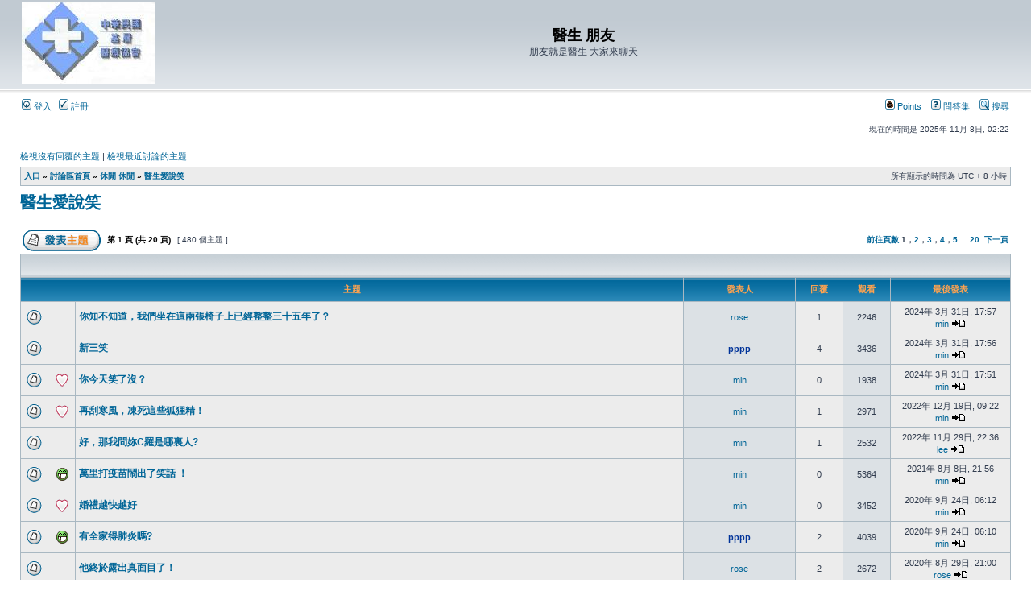

--- FILE ---
content_type: text/html; charset=UTF-8
request_url: http://dryahoo.phpbb.kukan.tw/viewforum.php?f=24&sid=5f46586dabf1cff92101c4aa76625ba3
body_size: 56459
content:
<!DOCTYPE html PUBLIC "-//W3C//DTD XHTML 1.0 Transitional//EN" "http://www.w3.org/TR/xhtml1/DTD/xhtml1-transitional.dtd">
<html xmlns="http://www.w3.org/1999/xhtml" dir="ltr" lang="zh-cmn-hant" xml:lang="zh-cmn-hant">
<head>

<meta http-equiv="content-type" content="text/html; charset=UTF-8" />
<meta http-equiv="content-language" content="zh-cmn-hant" />
<meta http-equiv="content-style-type" content="text/css" />
<meta http-equiv="imagetoolbar" content="no" />
<meta name="resource-type" content="document" />
<meta name="distribution" content="global" />
<meta name="keywords" content="" />
<meta name="description" content="" />

<title>醫生 朋友 &bull; 檢視版面 - 醫生愛說笑</title>



<link rel="stylesheet" href="./styles/subsilver2/theme/stylesheet.css" type="text/css" />

<script type="text/javascript">
// <![CDATA[


function popup(url, width, height, name)
{
	if (!name)
	{
		name = '_popup';
	}

	window.open(url.replace(/&amp;/g, '&'), name, 'height=' + height + ',resizable=yes,scrollbars=yes,width=' + width);
	return false;
}

function jumpto()
{
	var page = prompt('輸入您想要前往的頁數:', '1');
	var per_page = '25';
	var base_url = './viewforum.php?f=24&amp;sid=8ef908a2e321a5535d04dfbc827eebc2';

	if (page !== null && !isNaN(page) && page == Math.floor(page) && page > 0)
	{
		if (base_url.indexOf('?') == -1)
		{
			document.location.href = base_url + '?start=' + ((page - 1) * per_page);
		}
		else
		{
			document.location.href = base_url.replace(/&amp;/g, '&') + '&start=' + ((page - 1) * per_page);
		}
	}
}

/**
* Find a member
*/
function find_username(url)
{
	popup(url, 760, 570, '_usersearch');
	return false;
}

/**
* Mark/unmark checklist
* id = ID of parent container, name = name prefix, state = state [true/false]
*/
function marklist(id, name, state)
{
	var parent = document.getElementById(id);
	if (!parent)
	{
		eval('parent = document.' + id);
	}

	if (!parent)
	{
		return;
	}

	var rb = parent.getElementsByTagName('input');
	
	for (var r = 0; r < rb.length; r++)
	{
		if (rb[r].name.substr(0, name.length) == name)
		{
			rb[r].checked = state;
		}
	}
}



// ]]>
</script>
<link href="./styles/subsilver2/theme/prime_links/prime_links.css" rel="stylesheet" type="text/css" />
<script type="text/javascript">

	function countAdClick(id)
	{
	   loadXMLDoc('?a=' + id);
	}

	function countAdView(id)
	{
	   loadXMLDoc('?a=' + id);
	}

	function loadXMLDoc(url) {
	   req = false;
	   if(window.XMLHttpRequest) {
	      try {
	         req = new XMLHttpRequest();
	      } catch(e) {
	         req = false;
	      }
	   } else if(window.ActiveXObject) {
	      try {
	         req = new ActiveXObject("Msxml2.XMLHTTP");
	      } catch(e) {
	         try {
	            req = new ActiveXObject("Microsoft.XMLHTTP");
	         } catch(e) {
	            req = false;
	         }
	      }
	   }
	   if(req) {
	      req.open("GET", url, true);
	      req.send(null);
	   }
	}
</script>
</head>
<body class="ltr">

<a name="top"></a>

<div id="wrapheader">
	
	<div id="logodesc">
		<table width="100%" cellspacing="0">
		<tr>
			<td><a href="./index.php?sid=8ef908a2e321a5535d04dfbc827eebc2"><img src="./styles/subsilver2/imageset/logo.jpg" width="165" height="102" alt="" title="" /></a></td>
			<td width="100%" align="center"><h1>醫生 朋友</h1><span class="gen">朋友就是醫生  大家來聊天</span></td>
		</tr>
		</table>
	</div>

	<div id="menubar">
		<table width="100%" cellspacing="0">
		<tr>
			<td class="genmed">
				<a href="./ucp.php?mode=login&amp;sid=8ef908a2e321a5535d04dfbc827eebc2"><img src="./styles/subsilver2/theme/images/icon_mini_login.gif" width="12" height="13" alt="*" /> 登入</a>&nbsp; &nbsp;<a href="./ucp.php?mode=register&amp;sid=8ef908a2e321a5535d04dfbc827eebc2"><img src="./styles/subsilver2/theme/images/icon_mini_register.gif" width="12" height="13" alt="*" /> 註冊</a>
					
			</td>
			
			<td class="genmed" align="right">
				<!-- Start Ultimate Points -->
				<a href="./points.php?sid=8ef908a2e321a5535d04dfbc827eebc2"><img src="./styles/subsilver2/theme/images/icon_points.gif" width="12" height="13" alt="*" /> Points</a>&nbsp; &nbsp;
				<!-- End Ultimate Points -->
				<a href="./faq.php?sid=8ef908a2e321a5535d04dfbc827eebc2"><img src="./styles/subsilver2/theme/images/icon_mini_faq.gif" width="12" height="13" alt="*" /> 問答集</a>
				&nbsp; &nbsp;<a href="./search.php?sid=8ef908a2e321a5535d04dfbc827eebc2"><img src="./styles/subsilver2/theme/images/icon_mini_search.gif" width="12" height="13" alt="*" /> 搜尋</a>
			</td>
		</tr>
		</table>
	</div>

	<div id="datebar">
		<table width="100%" cellspacing="0">
		<tr>
			<td class="gensmall"></td>
			<td class="gensmall" align="right">現在的時間是 2025年 11月 8日, 02:22<br /></td>
		</tr>
		</table>
	</div>



</div>

<div id="wrapcentre">

	<p class="searchbar">
		<span style="float: left;"><a href="./search.php?search_id=unanswered&amp;sid=8ef908a2e321a5535d04dfbc827eebc2">檢視沒有回覆的主題</a> | <a href="./search.php?search_id=active_topics&amp;sid=8ef908a2e321a5535d04dfbc827eebc2">檢視最近討論的主題</a></span>
		
	</p>
	

	<br style="clear: both;" />

	<table class="tablebg" width="100%" cellspacing="1" cellpadding="0" style="margin-top: 5px;">
	<tr>
		<td class="row1">
			<p class="breadcrumbs"><a href="./portal.php?sid=8ef908a2e321a5535d04dfbc827eebc2">入口</a> &#187; <a href="./index.php?sid=8ef908a2e321a5535d04dfbc827eebc2">討論區首頁</a> &#187; <a href="./viewforum.php?f=23&amp;sid=8ef908a2e321a5535d04dfbc827eebc2">休閒  休閒</a> &#187; <a href="./viewforum.php?f=24&amp;sid=8ef908a2e321a5535d04dfbc827eebc2">醫生愛說笑</a></p>
			<p class="datetime">所有顯示的時間為 UTC + 8 小時 </p>
		</td>
	</tr>
	</table>

	<br />

	<div id="pageheader">
		<h2><a class="titles" href="./viewforum.php?f=24&amp;sid=8ef908a2e321a5535d04dfbc827eebc2">醫生愛說笑</a></h2>

		
	</div>

	<br clear="all" /><br />


<div id="pagecontent">


		<table width="100%" cellspacing="1">
		<tr>
			
				<td align="left" valign="middle"><a href="./posting.php?mode=post&amp;f=24&amp;sid=8ef908a2e321a5535d04dfbc827eebc2"><img src="./styles/subsilver2/imageset/zh_cmn_hant/button_topic_new.gif" alt="發表新文章" title="發表新文章" /></a></td>
			
				<td class="nav" valign="middle" nowrap="nowrap">&nbsp;第 <strong>1</strong> 頁 (共 <strong>20</strong> 頁)<br /></td>
				<td class="gensmall" nowrap="nowrap">&nbsp;[ 480 個主題 ]&nbsp;</td>
				<td class="gensmall" width="100%" align="right" nowrap="nowrap"><b><a href="#" onclick="jumpto(); return false;" title="點選要前往的頁面...">前往頁數</a> <strong>1</strong><span class="page-sep">，</span><a href="./viewforum.php?f=24&amp;sid=8ef908a2e321a5535d04dfbc827eebc2&amp;start=25">2</a><span class="page-sep">，</span><a href="./viewforum.php?f=24&amp;sid=8ef908a2e321a5535d04dfbc827eebc2&amp;start=50">3</a><span class="page-sep">，</span><a href="./viewforum.php?f=24&amp;sid=8ef908a2e321a5535d04dfbc827eebc2&amp;start=75">4</a><span class="page-sep">，</span><a href="./viewforum.php?f=24&amp;sid=8ef908a2e321a5535d04dfbc827eebc2&amp;start=100">5</a><span class="page-dots"> ... </span><a href="./viewforum.php?f=24&amp;sid=8ef908a2e321a5535d04dfbc827eebc2&amp;start=475">20</a> &nbsp;<a href="./viewforum.php?f=24&amp;sid=8ef908a2e321a5535d04dfbc827eebc2&amp;start=25">下一頁</a></b></td>
			
		</tr>
		</table>
	
		<table class="tablebg" width="100%" cellspacing="1">
		<tr>
			<td class="cat" colspan="7">
				<table width="100%" cellspacing="0">
				<tr class="nav">
					<td valign="middle">&nbsp;</td>
					<td align="right" valign="middle">&nbsp;</td>
				</tr>
				</table>
			</td>
		</tr>

		<tr>
			
				<th colspan="3">&nbsp;主題&nbsp;</th>
			
			<th>&nbsp;發表人&nbsp;</th>
			<th>&nbsp;回覆&nbsp;</th>
			<th>&nbsp;觀看&nbsp;</th>
			<th>&nbsp;最後發表&nbsp;</th>
		</tr>

		

			<tr>
				<td class="row1" width="25" align="center"><img src="./styles/subsilver2/imageset/topic_read.gif" width="19" height="18" alt="沒有未閱讀文章" title="沒有未閱讀文章" /></td>
				
					<td class="row1" width="25" align="center"></td>
				
				<td class="row1">
					
					 <a title="發表於 : 2020年 5月 22日, 10:05" href="./viewtopic.php?f=24&amp;t=480724&amp;sid=8ef908a2e321a5535d04dfbc827eebc2" class="topictitle">你知不知道，我們坐在這兩張椅子上已經整整三十五年了？</a>
					
				</td>
				<td class="row2" width="130" align="center"><p class="topicauthor"><a href="./memberlist.php?mode=viewprofile&amp;u=55&amp;sid=8ef908a2e321a5535d04dfbc827eebc2">rose</a></p></td>
				<td class="row1" width="50" align="center"><p class="topicdetails">1</p></td>
				<td class="row2" width="50" align="center"><p class="topicdetails">2246</p></td>
				<td class="row1" width="140" align="center">
					<p class="topicdetails" style="white-space: nowrap;">2024年 3月 31日, 17:57</p>
					<p class="topicdetails"><a href="./memberlist.php?mode=viewprofile&amp;u=70561&amp;sid=8ef908a2e321a5535d04dfbc827eebc2">min</a>
						<a href="./viewtopic.php?f=24&amp;t=480724&amp;p=601599&amp;sid=8ef908a2e321a5535d04dfbc827eebc2#p601599"><img src="./styles/subsilver2/imageset/icon_topic_latest.gif" width="18" height="9" alt="檢視最後發表" title="檢視最後發表" /></a>
					</p>
				</td>
			</tr>

		

			<tr>
				<td class="row1" width="25" align="center"><img src="./styles/subsilver2/imageset/topic_read.gif" width="19" height="18" alt="沒有未閱讀文章" title="沒有未閱讀文章" /></td>
				
					<td class="row1" width="25" align="center"></td>
				
				<td class="row1">
					
					 <a title="發表於 : 2020年 3月 25日, 10:34" href="./viewtopic.php?f=24&amp;t=480684&amp;sid=8ef908a2e321a5535d04dfbc827eebc2" class="topictitle">新三笑</a>
					
				</td>
				<td class="row2" width="130" align="center"><p class="topicauthor"><a href="./memberlist.php?mode=viewprofile&amp;u=53&amp;sid=8ef908a2e321a5535d04dfbc827eebc2" style="color: #003399;" class="username-coloured">pppp</a></p></td>
				<td class="row1" width="50" align="center"><p class="topicdetails">4</p></td>
				<td class="row2" width="50" align="center"><p class="topicdetails">3436</p></td>
				<td class="row1" width="140" align="center">
					<p class="topicdetails" style="white-space: nowrap;">2024年 3月 31日, 17:56</p>
					<p class="topicdetails"><a href="./memberlist.php?mode=viewprofile&amp;u=70561&amp;sid=8ef908a2e321a5535d04dfbc827eebc2">min</a>
						<a href="./viewtopic.php?f=24&amp;t=480684&amp;p=601598&amp;sid=8ef908a2e321a5535d04dfbc827eebc2#p601598"><img src="./styles/subsilver2/imageset/icon_topic_latest.gif" width="18" height="9" alt="檢視最後發表" title="檢視最後發表" /></a>
					</p>
				</td>
			</tr>

		

			<tr>
				<td class="row1" width="25" align="center"><img src="./styles/subsilver2/imageset/topic_read.gif" width="19" height="18" alt="沒有未閱讀文章" title="沒有未閱讀文章" /></td>
				
					<td class="row1" width="25" align="center"><img src="./images/icons/misc/heart.gif" width="16" height="16" alt="" title="" /></td>
				
				<td class="row1">
					
					 <a title="發表於 : 2024年 3月 31日, 17:51" href="./viewtopic.php?f=24&amp;t=480840&amp;sid=8ef908a2e321a5535d04dfbc827eebc2" class="topictitle">你今天笑了沒？</a>
					
				</td>
				<td class="row2" width="130" align="center"><p class="topicauthor"><a href="./memberlist.php?mode=viewprofile&amp;u=70561&amp;sid=8ef908a2e321a5535d04dfbc827eebc2">min</a></p></td>
				<td class="row1" width="50" align="center"><p class="topicdetails">0</p></td>
				<td class="row2" width="50" align="center"><p class="topicdetails">1938</p></td>
				<td class="row1" width="140" align="center">
					<p class="topicdetails" style="white-space: nowrap;">2024年 3月 31日, 17:51</p>
					<p class="topicdetails"><a href="./memberlist.php?mode=viewprofile&amp;u=70561&amp;sid=8ef908a2e321a5535d04dfbc827eebc2">min</a>
						<a href="./viewtopic.php?f=24&amp;t=480840&amp;p=601597&amp;sid=8ef908a2e321a5535d04dfbc827eebc2#p601597"><img src="./styles/subsilver2/imageset/icon_topic_latest.gif" width="18" height="9" alt="檢視最後發表" title="檢視最後發表" /></a>
					</p>
				</td>
			</tr>

		

			<tr>
				<td class="row1" width="25" align="center"><img src="./styles/subsilver2/imageset/topic_read.gif" width="19" height="18" alt="沒有未閱讀文章" title="沒有未閱讀文章" /></td>
				
					<td class="row1" width="25" align="center"><img src="./images/icons/misc/heart.gif" width="16" height="16" alt="" title="" /></td>
				
				<td class="row1">
					
					 <a title="發表於 : 2022年 12月 19日, 09:19" href="./viewtopic.php?f=24&amp;t=480834&amp;sid=8ef908a2e321a5535d04dfbc827eebc2" class="topictitle">再刮寒風，凍死這些狐狸精！</a>
					
				</td>
				<td class="row2" width="130" align="center"><p class="topicauthor"><a href="./memberlist.php?mode=viewprofile&amp;u=70561&amp;sid=8ef908a2e321a5535d04dfbc827eebc2">min</a></p></td>
				<td class="row1" width="50" align="center"><p class="topicdetails">1</p></td>
				<td class="row2" width="50" align="center"><p class="topicdetails">2971</p></td>
				<td class="row1" width="140" align="center">
					<p class="topicdetails" style="white-space: nowrap;">2022年 12月 19日, 09:22</p>
					<p class="topicdetails"><a href="./memberlist.php?mode=viewprofile&amp;u=70561&amp;sid=8ef908a2e321a5535d04dfbc827eebc2">min</a>
						<a href="./viewtopic.php?f=24&amp;t=480834&amp;p=601588&amp;sid=8ef908a2e321a5535d04dfbc827eebc2#p601588"><img src="./styles/subsilver2/imageset/icon_topic_latest.gif" width="18" height="9" alt="檢視最後發表" title="檢視最後發表" /></a>
					</p>
				</td>
			</tr>

		

			<tr>
				<td class="row1" width="25" align="center"><img src="./styles/subsilver2/imageset/topic_read.gif" width="19" height="18" alt="沒有未閱讀文章" title="沒有未閱讀文章" /></td>
				
					<td class="row1" width="25" align="center"></td>
				
				<td class="row1">
					
					 <a title="發表於 : 2022年 11月 29日, 22:30" href="./viewtopic.php?f=24&amp;t=480833&amp;sid=8ef908a2e321a5535d04dfbc827eebc2" class="topictitle">好，那我問妳C羅是哪裏人?</a>
					
				</td>
				<td class="row2" width="130" align="center"><p class="topicauthor"><a href="./memberlist.php?mode=viewprofile&amp;u=70561&amp;sid=8ef908a2e321a5535d04dfbc827eebc2">min</a></p></td>
				<td class="row1" width="50" align="center"><p class="topicdetails">1</p></td>
				<td class="row2" width="50" align="center"><p class="topicdetails">2532</p></td>
				<td class="row1" width="140" align="center">
					<p class="topicdetails" style="white-space: nowrap;">2022年 11月 29日, 22:36</p>
					<p class="topicdetails"><a href="./memberlist.php?mode=viewprofile&amp;u=67&amp;sid=8ef908a2e321a5535d04dfbc827eebc2">lee</a>
						<a href="./viewtopic.php?f=24&amp;t=480833&amp;p=601585&amp;sid=8ef908a2e321a5535d04dfbc827eebc2#p601585"><img src="./styles/subsilver2/imageset/icon_topic_latest.gif" width="18" height="9" alt="檢視最後發表" title="檢視最後發表" /></a>
					</p>
				</td>
			</tr>

		

			<tr>
				<td class="row1" width="25" align="center"><img src="./styles/subsilver2/imageset/topic_read.gif" width="19" height="18" alt="沒有未閱讀文章" title="沒有未閱讀文章" /></td>
				
					<td class="row1" width="25" align="center"><img src="./images/icons/smile/mrgreen.gif" width="16" height="16" alt="" title="" /></td>
				
				<td class="row1">
					
					 <a title="發表於 : 2021年 8月 8日, 21:56" href="./viewtopic.php?f=24&amp;t=480830&amp;sid=8ef908a2e321a5535d04dfbc827eebc2" class="topictitle">萬里打疫苗鬧出了笑話 ！</a>
					
				</td>
				<td class="row2" width="130" align="center"><p class="topicauthor"><a href="./memberlist.php?mode=viewprofile&amp;u=70561&amp;sid=8ef908a2e321a5535d04dfbc827eebc2">min</a></p></td>
				<td class="row1" width="50" align="center"><p class="topicdetails">0</p></td>
				<td class="row2" width="50" align="center"><p class="topicdetails">5364</p></td>
				<td class="row1" width="140" align="center">
					<p class="topicdetails" style="white-space: nowrap;">2021年 8月 8日, 21:56</p>
					<p class="topicdetails"><a href="./memberlist.php?mode=viewprofile&amp;u=70561&amp;sid=8ef908a2e321a5535d04dfbc827eebc2">min</a>
						<a href="./viewtopic.php?f=24&amp;t=480830&amp;p=601581&amp;sid=8ef908a2e321a5535d04dfbc827eebc2#p601581"><img src="./styles/subsilver2/imageset/icon_topic_latest.gif" width="18" height="9" alt="檢視最後發表" title="檢視最後發表" /></a>
					</p>
				</td>
			</tr>

		

			<tr>
				<td class="row1" width="25" align="center"><img src="./styles/subsilver2/imageset/topic_read.gif" width="19" height="18" alt="沒有未閱讀文章" title="沒有未閱讀文章" /></td>
				
					<td class="row1" width="25" align="center"><img src="./images/icons/misc/heart.gif" width="16" height="16" alt="" title="" /></td>
				
				<td class="row1">
					
					 <a title="發表於 : 2020年 9月 24日, 06:12" href="./viewtopic.php?f=24&amp;t=480801&amp;sid=8ef908a2e321a5535d04dfbc827eebc2" class="topictitle">婚禮越快越好</a>
					
				</td>
				<td class="row2" width="130" align="center"><p class="topicauthor"><a href="./memberlist.php?mode=viewprofile&amp;u=70561&amp;sid=8ef908a2e321a5535d04dfbc827eebc2">min</a></p></td>
				<td class="row1" width="50" align="center"><p class="topicdetails">0</p></td>
				<td class="row2" width="50" align="center"><p class="topicdetails">3452</p></td>
				<td class="row1" width="140" align="center">
					<p class="topicdetails" style="white-space: nowrap;">2020年 9月 24日, 06:12</p>
					<p class="topicdetails"><a href="./memberlist.php?mode=viewprofile&amp;u=70561&amp;sid=8ef908a2e321a5535d04dfbc827eebc2">min</a>
						<a href="./viewtopic.php?f=24&amp;t=480801&amp;p=601534&amp;sid=8ef908a2e321a5535d04dfbc827eebc2#p601534"><img src="./styles/subsilver2/imageset/icon_topic_latest.gif" width="18" height="9" alt="檢視最後發表" title="檢視最後發表" /></a>
					</p>
				</td>
			</tr>

		

			<tr>
				<td class="row1" width="25" align="center"><img src="./styles/subsilver2/imageset/topic_read.gif" width="19" height="18" alt="沒有未閱讀文章" title="沒有未閱讀文章" /></td>
				
					<td class="row1" width="25" align="center"><img src="./images/icons/smile/mrgreen.gif" width="16" height="16" alt="" title="" /></td>
				
				<td class="row1">
					
					 <a title="發表於 : 2020年 2月 7日, 11:05" href="./viewtopic.php?f=24&amp;t=480661&amp;sid=8ef908a2e321a5535d04dfbc827eebc2" class="topictitle">有全家得肺炎嗎?</a>
					
				</td>
				<td class="row2" width="130" align="center"><p class="topicauthor"><a href="./memberlist.php?mode=viewprofile&amp;u=53&amp;sid=8ef908a2e321a5535d04dfbc827eebc2" style="color: #003399;" class="username-coloured">pppp</a></p></td>
				<td class="row1" width="50" align="center"><p class="topicdetails">2</p></td>
				<td class="row2" width="50" align="center"><p class="topicdetails">4039</p></td>
				<td class="row1" width="140" align="center">
					<p class="topicdetails" style="white-space: nowrap;">2020年 9月 24日, 06:10</p>
					<p class="topicdetails"><a href="./memberlist.php?mode=viewprofile&amp;u=70561&amp;sid=8ef908a2e321a5535d04dfbc827eebc2">min</a>
						<a href="./viewtopic.php?f=24&amp;t=480661&amp;p=601532&amp;sid=8ef908a2e321a5535d04dfbc827eebc2#p601532"><img src="./styles/subsilver2/imageset/icon_topic_latest.gif" width="18" height="9" alt="檢視最後發表" title="檢視最後發表" /></a>
					</p>
				</td>
			</tr>

		

			<tr>
				<td class="row1" width="25" align="center"><img src="./styles/subsilver2/imageset/topic_read.gif" width="19" height="18" alt="沒有未閱讀文章" title="沒有未閱讀文章" /></td>
				
					<td class="row1" width="25" align="center"></td>
				
				<td class="row1">
					
					 <a title="發表於 : 2020年 5月 22日, 10:07" href="./viewtopic.php?f=24&amp;t=480725&amp;sid=8ef908a2e321a5535d04dfbc827eebc2" class="topictitle">他終於露出真面目了！</a>
					
				</td>
				<td class="row2" width="130" align="center"><p class="topicauthor"><a href="./memberlist.php?mode=viewprofile&amp;u=55&amp;sid=8ef908a2e321a5535d04dfbc827eebc2">rose</a></p></td>
				<td class="row1" width="50" align="center"><p class="topicdetails">2</p></td>
				<td class="row2" width="50" align="center"><p class="topicdetails">2672</p></td>
				<td class="row1" width="140" align="center">
					<p class="topicdetails" style="white-space: nowrap;">2020年 8月 29日, 21:00</p>
					<p class="topicdetails"><a href="./memberlist.php?mode=viewprofile&amp;u=55&amp;sid=8ef908a2e321a5535d04dfbc827eebc2">rose</a>
						<a href="./viewtopic.php?f=24&amp;t=480725&amp;p=601527&amp;sid=8ef908a2e321a5535d04dfbc827eebc2#p601527"><img src="./styles/subsilver2/imageset/icon_topic_latest.gif" width="18" height="9" alt="檢視最後發表" title="檢視最後發表" /></a>
					</p>
				</td>
			</tr>

		

			<tr>
				<td class="row1" width="25" align="center"><img src="./styles/subsilver2/imageset/topic_read.gif" width="19" height="18" alt="沒有未閱讀文章" title="沒有未閱讀文章" /></td>
				
					<td class="row1" width="25" align="center"></td>
				
				<td class="row1">
					
					 <a title="發表於 : 2020年 8月 29日, 20:52" href="./viewtopic.php?f=24&amp;t=480795&amp;sid=8ef908a2e321a5535d04dfbc827eebc2" class="topictitle">2020最佳小說</a>
					
				</td>
				<td class="row2" width="130" align="center"><p class="topicauthor"><a href="./memberlist.php?mode=viewprofile&amp;u=55&amp;sid=8ef908a2e321a5535d04dfbc827eebc2">rose</a></p></td>
				<td class="row1" width="50" align="center"><p class="topicdetails">0</p></td>
				<td class="row2" width="50" align="center"><p class="topicdetails">1994</p></td>
				<td class="row1" width="140" align="center">
					<p class="topicdetails" style="white-space: nowrap;">2020年 8月 29日, 20:52</p>
					<p class="topicdetails"><a href="./memberlist.php?mode=viewprofile&amp;u=55&amp;sid=8ef908a2e321a5535d04dfbc827eebc2">rose</a>
						<a href="./viewtopic.php?f=24&amp;t=480795&amp;p=601522&amp;sid=8ef908a2e321a5535d04dfbc827eebc2#p601522"><img src="./styles/subsilver2/imageset/icon_topic_latest.gif" width="18" height="9" alt="檢視最後發表" title="檢視最後發表" /></a>
					</p>
				</td>
			</tr>

		

			<tr>
				<td class="row1" width="25" align="center"><img src="./styles/subsilver2/imageset/topic_read.gif" width="19" height="18" alt="沒有未閱讀文章" title="沒有未閱讀文章" /></td>
				
					<td class="row1" width="25" align="center"></td>
				
				<td class="row1">
					
					 <a title="發表於 : 2020年 8月 3日, 16:04" href="./viewtopic.php?f=24&amp;t=480787&amp;sid=8ef908a2e321a5535d04dfbc827eebc2" class="topictitle">別整天喊壓力大，告訴你什麼才是真正的        《壓力》</a>
					
				</td>
				<td class="row2" width="130" align="center"><p class="topicauthor"><a href="./memberlist.php?mode=viewprofile&amp;u=67&amp;sid=8ef908a2e321a5535d04dfbc827eebc2">lee</a></p></td>
				<td class="row1" width="50" align="center"><p class="topicdetails">0</p></td>
				<td class="row2" width="50" align="center"><p class="topicdetails">2121</p></td>
				<td class="row1" width="140" align="center">
					<p class="topicdetails" style="white-space: nowrap;">2020年 8月 3日, 16:04</p>
					<p class="topicdetails"><a href="./memberlist.php?mode=viewprofile&amp;u=67&amp;sid=8ef908a2e321a5535d04dfbc827eebc2">lee</a>
						<a href="./viewtopic.php?f=24&amp;t=480787&amp;p=601508&amp;sid=8ef908a2e321a5535d04dfbc827eebc2#p601508"><img src="./styles/subsilver2/imageset/icon_topic_latest.gif" width="18" height="9" alt="檢視最後發表" title="檢視最後發表" /></a>
					</p>
				</td>
			</tr>

		

			<tr>
				<td class="row1" width="25" align="center"><img src="./styles/subsilver2/imageset/topic_read.gif" width="19" height="18" alt="沒有未閱讀文章" title="沒有未閱讀文章" /></td>
				
					<td class="row1" width="25" align="center"><img src="./images/icons/smile/mrgreen.gif" width="16" height="16" alt="" title="" /></td>
				
				<td class="row1">
					
					 <a title="發表於 : 2020年 8月 3日, 15:46" href="./viewtopic.php?f=24&amp;t=480782&amp;sid=8ef908a2e321a5535d04dfbc827eebc2" class="topictitle">肯德基廣告翻譯</a>
					
				</td>
				<td class="row2" width="130" align="center"><p class="topicauthor"><a href="./memberlist.php?mode=viewprofile&amp;u=55&amp;sid=8ef908a2e321a5535d04dfbc827eebc2">rose</a></p></td>
				<td class="row1" width="50" align="center"><p class="topicdetails">0</p></td>
				<td class="row2" width="50" align="center"><p class="topicdetails">2108</p></td>
				<td class="row1" width="140" align="center">
					<p class="topicdetails" style="white-space: nowrap;">2020年 8月 3日, 15:46</p>
					<p class="topicdetails"><a href="./memberlist.php?mode=viewprofile&amp;u=55&amp;sid=8ef908a2e321a5535d04dfbc827eebc2">rose</a>
						<a href="./viewtopic.php?f=24&amp;t=480782&amp;p=601503&amp;sid=8ef908a2e321a5535d04dfbc827eebc2#p601503"><img src="./styles/subsilver2/imageset/icon_topic_latest.gif" width="18" height="9" alt="檢視最後發表" title="檢視最後發表" /></a>
					</p>
				</td>
			</tr>

		

			<tr>
				<td class="row1" width="25" align="center"><img src="./styles/subsilver2/imageset/topic_read.gif" width="19" height="18" alt="沒有未閱讀文章" title="沒有未閱讀文章" /></td>
				
					<td class="row1" width="25" align="center"></td>
				
				<td class="row1">
					
					 <a title="發表於 : 2020年 6月 15日, 00:23" href="./viewtopic.php?f=24&amp;t=480753&amp;sid=8ef908a2e321a5535d04dfbc827eebc2" class="topictitle">輕鬆一下:   詩詞成語奬</a>
					
				</td>
				<td class="row2" width="130" align="center"><p class="topicauthor"><a href="./memberlist.php?mode=viewprofile&amp;u=54&amp;sid=8ef908a2e321a5535d04dfbc827eebc2">lplp</a></p></td>
				<td class="row1" width="50" align="center"><p class="topicdetails">0</p></td>
				<td class="row2" width="50" align="center"><p class="topicdetails">2041</p></td>
				<td class="row1" width="140" align="center">
					<p class="topicdetails" style="white-space: nowrap;">2020年 6月 15日, 00:23</p>
					<p class="topicdetails"><a href="./memberlist.php?mode=viewprofile&amp;u=54&amp;sid=8ef908a2e321a5535d04dfbc827eebc2">lplp</a>
						<a href="./viewtopic.php?f=24&amp;t=480753&amp;p=601446&amp;sid=8ef908a2e321a5535d04dfbc827eebc2#p601446"><img src="./styles/subsilver2/imageset/icon_topic_latest.gif" width="18" height="9" alt="檢視最後發表" title="檢視最後發表" /></a>
					</p>
				</td>
			</tr>

		

			<tr>
				<td class="row1" width="25" align="center"><img src="./styles/subsilver2/imageset/topic_read.gif" width="19" height="18" alt="沒有未閱讀文章" title="沒有未閱讀文章" /></td>
				
					<td class="row1" width="25" align="center"></td>
				
				<td class="row1">
					
					 <a title="發表於 : 2020年 5月 27日, 15:20" href="./viewtopic.php?f=24&amp;t=480748&amp;sid=8ef908a2e321a5535d04dfbc827eebc2" class="topictitle">有意思  沒錢時..想結婚.</a>
					
				</td>
				<td class="row2" width="130" align="center"><p class="topicauthor"><a href="./memberlist.php?mode=viewprofile&amp;u=53&amp;sid=8ef908a2e321a5535d04dfbc827eebc2" style="color: #003399;" class="username-coloured">pppp</a></p></td>
				<td class="row1" width="50" align="center"><p class="topicdetails">0</p></td>
				<td class="row2" width="50" align="center"><p class="topicdetails">2319</p></td>
				<td class="row1" width="140" align="center">
					<p class="topicdetails" style="white-space: nowrap;">2020年 5月 27日, 15:20</p>
					<p class="topicdetails"><a href="./memberlist.php?mode=viewprofile&amp;u=53&amp;sid=8ef908a2e321a5535d04dfbc827eebc2" style="color: #003399;" class="username-coloured">pppp</a>
						<a href="./viewtopic.php?f=24&amp;t=480748&amp;p=601436&amp;sid=8ef908a2e321a5535d04dfbc827eebc2#p601436"><img src="./styles/subsilver2/imageset/icon_topic_latest.gif" width="18" height="9" alt="檢視最後發表" title="檢視最後發表" /></a>
					</p>
				</td>
			</tr>

		

			<tr>
				<td class="row1" width="25" align="center"><img src="./styles/subsilver2/imageset/topic_read.gif" width="19" height="18" alt="沒有未閱讀文章" title="沒有未閱讀文章" /></td>
				
					<td class="row1" width="25" align="center"><img src="./images/icons/smile/mrgreen.gif" width="16" height="16" alt="" title="" /></td>
				
				<td class="row1">
					
					 <a title="發表於 : 2019年 3月 23日, 22:28" href="./viewtopic.php?f=24&amp;t=480607&amp;sid=8ef908a2e321a5535d04dfbc827eebc2" class="topictitle">朋友們千萬不要和老婆鬥</a>
					
				</td>
				<td class="row2" width="130" align="center"><p class="topicauthor"><a href="./memberlist.php?mode=viewprofile&amp;u=71&amp;sid=8ef908a2e321a5535d04dfbc827eebc2">mei</a></p></td>
				<td class="row1" width="50" align="center"><p class="topicdetails">2</p></td>
				<td class="row2" width="50" align="center"><p class="topicdetails">3518</p></td>
				<td class="row1" width="140" align="center">
					<p class="topicdetails" style="white-space: nowrap;">2020年 5月 27日, 15:17</p>
					<p class="topicdetails"><a href="./memberlist.php?mode=viewprofile&amp;u=53&amp;sid=8ef908a2e321a5535d04dfbc827eebc2" style="color: #003399;" class="username-coloured">pppp</a>
						<a href="./viewtopic.php?f=24&amp;t=480607&amp;p=601435&amp;sid=8ef908a2e321a5535d04dfbc827eebc2#p601435"><img src="./styles/subsilver2/imageset/icon_topic_latest.gif" width="18" height="9" alt="檢視最後發表" title="檢視最後發表" /></a>
					</p>
				</td>
			</tr>

		

			<tr>
				<td class="row1" width="25" align="center"><img src="./styles/subsilver2/imageset/topic_read.gif" width="19" height="18" alt="沒有未閱讀文章" title="沒有未閱讀文章" /></td>
				
					<td class="row1" width="25" align="center"><img src="./images/icons/misc/heart.gif" width="16" height="16" alt="" title="" /></td>
				
				<td class="row1">
					
					 <a title="發表於 : 2020年 3月 15日, 22:20" href="./viewtopic.php?f=24&amp;t=480678&amp;sid=8ef908a2e321a5535d04dfbc827eebc2" class="topictitle">武漢肺炎疫情的社會觀察</a>
					
				</td>
				<td class="row2" width="130" align="center"><p class="topicauthor"><a href="./memberlist.php?mode=viewprofile&amp;u=71&amp;sid=8ef908a2e321a5535d04dfbc827eebc2">mei</a></p></td>
				<td class="row1" width="50" align="center"><p class="topicdetails">4</p></td>
				<td class="row2" width="50" align="center"><p class="topicdetails">3625</p></td>
				<td class="row1" width="140" align="center">
					<p class="topicdetails" style="white-space: nowrap;">2020年 5月 22日, 10:11</p>
					<p class="topicdetails"><a href="./memberlist.php?mode=viewprofile&amp;u=55&amp;sid=8ef908a2e321a5535d04dfbc827eebc2">rose</a>
						<a href="./viewtopic.php?f=24&amp;t=480678&amp;p=601398&amp;sid=8ef908a2e321a5535d04dfbc827eebc2#p601398"><img src="./styles/subsilver2/imageset/icon_topic_latest.gif" width="18" height="9" alt="檢視最後發表" title="檢視最後發表" /></a>
					</p>
				</td>
			</tr>

		

			<tr>
				<td class="row1" width="25" align="center"><img src="./styles/subsilver2/imageset/topic_read.gif" width="19" height="18" alt="沒有未閱讀文章" title="沒有未閱讀文章" /></td>
				
					<td class="row1" width="25" align="center"><img src="./images/icons/smile/mrgreen.gif" width="16" height="16" alt="" title="" /></td>
				
				<td class="row1">
					
					 <a title="發表於 : 2020年 3月 8日, 07:09" href="./viewtopic.php?f=24&amp;t=480672&amp;sid=8ef908a2e321a5535d04dfbc827eebc2" class="topictitle">一家之王 女王的王 看到會不高興 !</a>
					
				</td>
				<td class="row2" width="130" align="center"><p class="topicauthor"><a href="./memberlist.php?mode=viewprofile&amp;u=53&amp;sid=8ef908a2e321a5535d04dfbc827eebc2" style="color: #003399;" class="username-coloured">pppp</a></p></td>
				<td class="row1" width="50" align="center"><p class="topicdetails">2</p></td>
				<td class="row2" width="50" align="center"><p class="topicdetails">2768</p></td>
				<td class="row1" width="140" align="center">
					<p class="topicdetails" style="white-space: nowrap;">2020年 5月 22日, 10:08</p>
					<p class="topicdetails"><a href="./memberlist.php?mode=viewprofile&amp;u=55&amp;sid=8ef908a2e321a5535d04dfbc827eebc2">rose</a>
						<a href="./viewtopic.php?f=24&amp;t=480672&amp;p=601395&amp;sid=8ef908a2e321a5535d04dfbc827eebc2#p601395"><img src="./styles/subsilver2/imageset/icon_topic_latest.gif" width="18" height="9" alt="檢視最後發表" title="檢視最後發表" /></a>
					</p>
				</td>
			</tr>

		

			<tr>
				<td class="row1" width="25" align="center"><img src="./styles/subsilver2/imageset/topic_read.gif" width="19" height="18" alt="沒有未閱讀文章" title="沒有未閱讀文章" /></td>
				
					<td class="row1" width="25" align="center"><img src="./images/icons/smile/question.gif" width="16" height="16" alt="" title="" /></td>
				
				<td class="row1">
					
					 <a title="發表於 : 2020年 5月 22日, 09:59" href="./viewtopic.php?f=24&amp;t=480723&amp;sid=8ef908a2e321a5535d04dfbc827eebc2" class="topictitle">報考外交部發言人</a>
					
				</td>
				<td class="row2" width="130" align="center"><p class="topicauthor"><a href="./memberlist.php?mode=viewprofile&amp;u=55&amp;sid=8ef908a2e321a5535d04dfbc827eebc2">rose</a></p></td>
				<td class="row1" width="50" align="center"><p class="topicdetails">0</p></td>
				<td class="row2" width="50" align="center"><p class="topicdetails">2006</p></td>
				<td class="row1" width="140" align="center">
					<p class="topicdetails" style="white-space: nowrap;">2020年 5月 22日, 09:59</p>
					<p class="topicdetails"><a href="./memberlist.php?mode=viewprofile&amp;u=55&amp;sid=8ef908a2e321a5535d04dfbc827eebc2">rose</a>
						<a href="./viewtopic.php?f=24&amp;t=480723&amp;p=601392&amp;sid=8ef908a2e321a5535d04dfbc827eebc2#p601392"><img src="./styles/subsilver2/imageset/icon_topic_latest.gif" width="18" height="9" alt="檢視最後發表" title="檢視最後發表" /></a>
					</p>
				</td>
			</tr>

		

			<tr>
				<td class="row1" width="25" align="center"><img src="./styles/subsilver2/imageset/topic_read.gif" width="19" height="18" alt="沒有未閱讀文章" title="沒有未閱讀文章" /></td>
				
					<td class="row1" width="25" align="center"><img src="./images/icons/smile/mrgreen.gif" width="16" height="16" alt="" title="" /></td>
				
				<td class="row1">
					
					 <a title="發表於 : 2020年 3月 15日, 22:23" href="./viewtopic.php?f=24&amp;t=480679&amp;sid=8ef908a2e321a5535d04dfbc827eebc2" class="topictitle">最痛苦的事情就是改學生的作文了</a>
					
				</td>
				<td class="row2" width="130" align="center"><p class="topicauthor"><a href="./memberlist.php?mode=viewprofile&amp;u=71&amp;sid=8ef908a2e321a5535d04dfbc827eebc2">mei</a></p></td>
				<td class="row1" width="50" align="center"><p class="topicdetails">0</p></td>
				<td class="row2" width="50" align="center"><p class="topicdetails">2329</p></td>
				<td class="row1" width="140" align="center">
					<p class="topicdetails" style="white-space: nowrap;">2020年 3月 15日, 22:23</p>
					<p class="topicdetails"><a href="./memberlist.php?mode=viewprofile&amp;u=71&amp;sid=8ef908a2e321a5535d04dfbc827eebc2">mei</a>
						<a href="./viewtopic.php?f=24&amp;t=480679&amp;p=601331&amp;sid=8ef908a2e321a5535d04dfbc827eebc2#p601331"><img src="./styles/subsilver2/imageset/icon_topic_latest.gif" width="18" height="9" alt="檢視最後發表" title="檢視最後發表" /></a>
					</p>
				</td>
			</tr>

		

			<tr>
				<td class="row1" width="25" align="center"><img src="./styles/subsilver2/imageset/topic_read.gif" width="19" height="18" alt="沒有未閱讀文章" title="沒有未閱讀文章" /></td>
				
					<td class="row1" width="25" align="center"></td>
				
				<td class="row1">
					
					 <a title="發表於 : 2016年 8月 19日, 18:56" href="./viewtopic.php?f=24&amp;t=480519&amp;sid=8ef908a2e321a5535d04dfbc827eebc2" class="topictitle">阿公阿嬤的電話答錄機</a>
					
				</td>
				<td class="row2" width="130" align="center"><p class="topicauthor"><a href="./memberlist.php?mode=viewprofile&amp;u=70561&amp;sid=8ef908a2e321a5535d04dfbc827eebc2">min</a></p></td>
				<td class="row1" width="50" align="center"><p class="topicdetails">4</p></td>
				<td class="row2" width="50" align="center"><p class="topicdetails">5270</p></td>
				<td class="row1" width="140" align="center">
					<p class="topicdetails" style="white-space: nowrap;">2019年 9月 20日, 08:47</p>
					<p class="topicdetails"><a href="./memberlist.php?mode=viewprofile&amp;u=71&amp;sid=8ef908a2e321a5535d04dfbc827eebc2">mei</a>
						<a href="./viewtopic.php?f=24&amp;t=480519&amp;p=601285&amp;sid=8ef908a2e321a5535d04dfbc827eebc2#p601285"><img src="./styles/subsilver2/imageset/icon_topic_latest.gif" width="18" height="9" alt="檢視最後發表" title="檢視最後發表" /></a>
					</p>
				</td>
			</tr>

		

			<tr>
				<td class="row1" width="25" align="center"><img src="./styles/subsilver2/imageset/topic_read.gif" width="19" height="18" alt="沒有未閱讀文章" title="沒有未閱讀文章" /></td>
				
					<td class="row1" width="25" align="center"></td>
				
				<td class="row1">
					
					 <a title="發表於 : 2019年 9月 20日, 08:46" href="./viewtopic.php?f=24&amp;t=480648&amp;sid=8ef908a2e321a5535d04dfbc827eebc2" class="topictitle">《不要嫁豪門》</a>
					
				</td>
				<td class="row2" width="130" align="center"><p class="topicauthor"><a href="./memberlist.php?mode=viewprofile&amp;u=71&amp;sid=8ef908a2e321a5535d04dfbc827eebc2">mei</a></p></td>
				<td class="row1" width="50" align="center"><p class="topicdetails">0</p></td>
				<td class="row2" width="50" align="center"><p class="topicdetails">2867</p></td>
				<td class="row1" width="140" align="center">
					<p class="topicdetails" style="white-space: nowrap;">2019年 9月 20日, 08:46</p>
					<p class="topicdetails"><a href="./memberlist.php?mode=viewprofile&amp;u=71&amp;sid=8ef908a2e321a5535d04dfbc827eebc2">mei</a>
						<a href="./viewtopic.php?f=24&amp;t=480648&amp;p=601284&amp;sid=8ef908a2e321a5535d04dfbc827eebc2#p601284"><img src="./styles/subsilver2/imageset/icon_topic_latest.gif" width="18" height="9" alt="檢視最後發表" title="檢視最後發表" /></a>
					</p>
				</td>
			</tr>

		

			<tr>
				<td class="row1" width="25" align="center"><img src="./styles/subsilver2/imageset/topic_read.gif" width="19" height="18" alt="沒有未閱讀文章" title="沒有未閱讀文章" /></td>
				
					<td class="row1" width="25" align="center"><img src="./images/icons/smile/question.gif" width="16" height="16" alt="" title="" /></td>
				
				<td class="row1">
					
					 <a title="發表於 : 2019年 7月 18日, 16:29" href="./viewtopic.php?f=24&amp;t=480630&amp;sid=8ef908a2e321a5535d04dfbc827eebc2" class="topictitle">老王死了沒？</a>
					
				</td>
				<td class="row2" width="130" align="center"><p class="topicauthor"><a href="./memberlist.php?mode=viewprofile&amp;u=53&amp;sid=8ef908a2e321a5535d04dfbc827eebc2" style="color: #003399;" class="username-coloured">pppp</a></p></td>
				<td class="row1" width="50" align="center"><p class="topicdetails">1</p></td>
				<td class="row2" width="50" align="center"><p class="topicdetails">2553</p></td>
				<td class="row1" width="140" align="center">
					<p class="topicdetails" style="white-space: nowrap;">2019年 7月 19日, 09:42</p>
					<p class="topicdetails"><a href="./memberlist.php?mode=viewprofile&amp;u=55&amp;sid=8ef908a2e321a5535d04dfbc827eebc2">rose</a>
						<a href="./viewtopic.php?f=24&amp;t=480630&amp;p=601268&amp;sid=8ef908a2e321a5535d04dfbc827eebc2#p601268"><img src="./styles/subsilver2/imageset/icon_topic_latest.gif" width="18" height="9" alt="檢視最後發表" title="檢視最後發表" /></a>
					</p>
				</td>
			</tr>

		

			<tr>
				<td class="row1" width="25" align="center"><img src="./styles/subsilver2/imageset/topic_read.gif" width="19" height="18" alt="沒有未閱讀文章" title="沒有未閱讀文章" /></td>
				
					<td class="row1" width="25" align="center"><img src="./images/icons/smile/mrgreen.gif" width="16" height="16" alt="" title="" /></td>
				
				<td class="row1">
					
					 <a title="發表於 : 2019年 7月 19日, 09:40" href="./viewtopic.php?f=24&amp;t=480637&amp;sid=8ef908a2e321a5535d04dfbc827eebc2" class="topictitle">這次我如果再跳票，就死全家</a>
					
				</td>
				<td class="row2" width="130" align="center"><p class="topicauthor"><a href="./memberlist.php?mode=viewprofile&amp;u=55&amp;sid=8ef908a2e321a5535d04dfbc827eebc2">rose</a></p></td>
				<td class="row1" width="50" align="center"><p class="topicdetails">0</p></td>
				<td class="row2" width="50" align="center"><p class="topicdetails">2542</p></td>
				<td class="row1" width="140" align="center">
					<p class="topicdetails" style="white-space: nowrap;">2019年 7月 19日, 09:40</p>
					<p class="topicdetails"><a href="./memberlist.php?mode=viewprofile&amp;u=55&amp;sid=8ef908a2e321a5535d04dfbc827eebc2">rose</a>
						<a href="./viewtopic.php?f=24&amp;t=480637&amp;p=601266&amp;sid=8ef908a2e321a5535d04dfbc827eebc2#p601266"><img src="./styles/subsilver2/imageset/icon_topic_latest.gif" width="18" height="9" alt="檢視最後發表" title="檢視最後發表" /></a>
					</p>
				</td>
			</tr>

		

			<tr>
				<td class="row1" width="25" align="center"><img src="./styles/subsilver2/imageset/topic_read.gif" width="19" height="18" alt="沒有未閱讀文章" title="沒有未閱讀文章" /></td>
				
					<td class="row1" width="25" align="center"><img src="./images/icons/smile/mrgreen.gif" width="16" height="16" alt="" title="" /></td>
				
				<td class="row1">
					
					 <a title="發表於 : 2019年 7月 18日, 16:17" href="./viewtopic.php?f=24&amp;t=480628&amp;sid=8ef908a2e321a5535d04dfbc827eebc2" class="topictitle">看了那麼多笑話，這個最好笑，又有智慧！</a>
					
				</td>
				<td class="row2" width="130" align="center"><p class="topicauthor"><a href="./memberlist.php?mode=viewprofile&amp;u=71&amp;sid=8ef908a2e321a5535d04dfbc827eebc2">mei</a></p></td>
				<td class="row1" width="50" align="center"><p class="topicdetails">2</p></td>
				<td class="row2" width="50" align="center"><p class="topicdetails">3030</p></td>
				<td class="row1" width="140" align="center">
					<p class="topicdetails" style="white-space: nowrap;">2019年 7月 18日, 16:36</p>
					<p class="topicdetails"><a href="./memberlist.php?mode=viewprofile&amp;u=53&amp;sid=8ef908a2e321a5535d04dfbc827eebc2" style="color: #003399;" class="username-coloured">pppp</a>
						<a href="./viewtopic.php?f=24&amp;t=480628&amp;p=601260&amp;sid=8ef908a2e321a5535d04dfbc827eebc2#p601260"><img src="./styles/subsilver2/imageset/icon_topic_latest.gif" width="18" height="9" alt="檢視最後發表" title="檢視最後發表" /></a>
					</p>
				</td>
			</tr>

		

			<tr>
				<td class="row1" width="25" align="center"><img src="./styles/subsilver2/imageset/topic_read.gif" width="19" height="18" alt="沒有未閱讀文章" title="沒有未閱讀文章" /></td>
				
					<td class="row1" width="25" align="center"></td>
				
				<td class="row1">
					
					 <a title="發表於 : 2015年 1月 20日, 16:53" href="./viewtopic.php?f=24&amp;t=480421&amp;sid=8ef908a2e321a5535d04dfbc827eebc2" class="topictitle">男人喜歡 ?</a>
					
				</td>
				<td class="row2" width="130" align="center"><p class="topicauthor"><a href="./memberlist.php?mode=viewprofile&amp;u=72&amp;sid=8ef908a2e321a5535d04dfbc827eebc2">lou</a></p></td>
				<td class="row1" width="50" align="center"><p class="topicdetails">6</p></td>
				<td class="row2" width="50" align="center"><p class="topicdetails">7038</p></td>
				<td class="row1" width="140" align="center">
					<p class="topicdetails" style="white-space: nowrap;">2019年 7月 18日, 16:27</p>
					<p class="topicdetails"><a href="./memberlist.php?mode=viewprofile&amp;u=53&amp;sid=8ef908a2e321a5535d04dfbc827eebc2" style="color: #003399;" class="username-coloured">pppp</a>
						<a href="./viewtopic.php?f=24&amp;t=480421&amp;p=601255&amp;sid=8ef908a2e321a5535d04dfbc827eebc2#p601255"><img src="./styles/subsilver2/imageset/icon_topic_latest.gif" width="18" height="9" alt="檢視最後發表" title="檢視最後發表" /></a>
					</p>
				</td>
			</tr>

		
		<tr align="center">
			
				<td class="cat" colspan="7">
			
					<form method="post" action="./viewforum.php?f=24&amp;sid=8ef908a2e321a5535d04dfbc827eebc2"><span class="gensmall">顯示主題 :</span>&nbsp;<select name="st" id="st"><option value="0" selected="selected">所有主題</option><option value="1">1天</option><option value="7">7天</option><option value="14">2週</option><option value="30">1個月</option><option value="90">3個月</option><option value="180">6個月</option><option value="365">1年</option></select>&nbsp;<span class="gensmall">排序</span> <select name="sk" id="sk"><option value="a">發表人</option><option value="t" selected="selected">發表時間 </option><option value="r">回覆</option><option value="s">主題</option><option value="v">觀看</option></select> <select name="sd" id="sd"><option value="a">依序遞增</option><option value="d" selected="selected">依序遞減</option></select>&nbsp;<input class="btnlite" type="submit" name="sort" value="Go" /></form>
				</td>
		</tr>
		
		</table>
	
		<table width="100%" cellspacing="1">
		<tr>
			
				<td align="left" valign="middle"><a href="./posting.php?mode=post&amp;f=24&amp;sid=8ef908a2e321a5535d04dfbc827eebc2"><img src="./styles/subsilver2/imageset/zh_cmn_hant/button_topic_new.gif" alt="發表新文章" title="發表新文章" /></a></td>
			
				<td class="nav" valign="middle" nowrap="nowrap">&nbsp;第 <strong>1</strong> 頁 (共 <strong>20</strong> 頁)<br /></td>
				<td class="gensmall" nowrap="nowrap">&nbsp;[ 480 個主題 ]&nbsp;</td>
				<td class="gensmall" width="100%" align="right" nowrap="nowrap"><b><a href="#" onclick="jumpto(); return false;" title="點選要前往的頁面...">前往頁數</a> <strong>1</strong><span class="page-sep">，</span><a href="./viewforum.php?f=24&amp;sid=8ef908a2e321a5535d04dfbc827eebc2&amp;start=25">2</a><span class="page-sep">，</span><a href="./viewforum.php?f=24&amp;sid=8ef908a2e321a5535d04dfbc827eebc2&amp;start=50">3</a><span class="page-sep">，</span><a href="./viewforum.php?f=24&amp;sid=8ef908a2e321a5535d04dfbc827eebc2&amp;start=75">4</a><span class="page-sep">，</span><a href="./viewforum.php?f=24&amp;sid=8ef908a2e321a5535d04dfbc827eebc2&amp;start=100">5</a><span class="page-dots"> ... </span><a href="./viewforum.php?f=24&amp;sid=8ef908a2e321a5535d04dfbc827eebc2&amp;start=475">20</a> &nbsp;<a href="./viewforum.php?f=24&amp;sid=8ef908a2e321a5535d04dfbc827eebc2&amp;start=25">下一頁</a></b></td>
			
		</tr>
		</table>
	

		<br clear="all" />
</div>

<table class="tablebg" width="100%" cellspacing="1" cellpadding="0" style="margin-top: 5px;">
	<tr>
		<td class="row1">
			<p class="breadcrumbs"><a href="./portal.php?sid=8ef908a2e321a5535d04dfbc827eebc2">入口</a> &#187; <a href="./index.php?sid=8ef908a2e321a5535d04dfbc827eebc2">討論區首頁</a> &#187; <a href="./viewforum.php?f=23&amp;sid=8ef908a2e321a5535d04dfbc827eebc2">休閒  休閒</a> &#187; <a href="./viewforum.php?f=24&amp;sid=8ef908a2e321a5535d04dfbc827eebc2">醫生愛說笑</a></p>
			<p class="datetime">所有顯示的時間為 UTC + 8 小時 </p>
		</td>
	</tr>
	</table>
	<br clear="all" />

	<table class="tablebg" width="100%" cellspacing="1">
	<tr>
		<td class="cat"><h4>誰在線上</h4></td>
	</tr>
	<tr>
		<td class="row1"><p class="gensmall">正在瀏覽這個版面的使用者：沒有註冊會員 和 2 位訪客</p></td>
	</tr>
	</table>

	<br clear="all" />

	<table width="100%" cellspacing="0">
	<tr>
		<td align="left" valign="top">
			<table cellspacing="3" cellpadding="0" border="0">
			<tr>
				<td width="20" style="text-align: center;"><img src="./styles/subsilver2/imageset/topic_unread.gif" width="19" height="18" alt="未閱讀文章" title="未閱讀文章" /></td>
				<td class="gensmall">未閱讀文章</td>
				<td>&nbsp;&nbsp;</td>
				<td width="20" style="text-align: center;"><img src="./styles/subsilver2/imageset/topic_read.gif" width="19" height="18" alt="沒有未閱讀文章" title="沒有未閱讀文章" /></td>
				<td class="gensmall">沒有未閱讀文章</td>
				<td>&nbsp;&nbsp;</td>
				<td width="20" style="text-align: center;"><img src="./styles/subsilver2/imageset/announce_read.gif" width="19" height="18" alt="公告" title="公告" /></td>
				<td class="gensmall">公告</td>
			</tr>
			<tr>
				<td style="text-align: center;"><img src="./styles/subsilver2/imageset/topic_unread_hot.gif" width="19" height="18" alt="有未閱讀文章【熱門的】" title="有未閱讀文章【熱門的】" /></td>
				<td class="gensmall">有未閱讀文章【熱門的】</td>
				<td>&nbsp;&nbsp;</td>
				<td style="text-align: center;"><img src="./styles/subsilver2/imageset/topic_read_hot.gif" width="19" height="18" alt="無未閱讀文章【熱門的】" title="無未閱讀文章【熱門的】" /></td>
				<td class="gensmall">無未閱讀文章【熱門的】</td>
				<td>&nbsp;&nbsp;</td>
				<td style="text-align: center;"><img src="./styles/subsilver2/imageset/sticky_read.gif" width="19" height="18" alt="置頂" title="置頂" /></td>
				<td class="gensmall">置頂</td>
			</tr>
			<tr>
				<td style="text-align: center;"><img src="./styles/subsilver2/imageset/topic_unread_locked.gif" width="19" height="18" alt="有未閱讀文章【鎖定的】" title="有未閱讀文章【鎖定的】" /></td>
				<td class="gensmall">有未閱讀文章【鎖定的】</td>
				<td>&nbsp;&nbsp;</td>
				<td style="text-align: center;"><img src="./styles/subsilver2/imageset/topic_read_locked.gif" width="19" height="18" alt="無未閱讀文章【鎖定的】" title="無未閱讀文章【鎖定的】" /></td>
				<td class="gensmall">無未閱讀文章【鎖定的】</td>
				<td>&nbsp;&nbsp;</td>
				<td style="text-align: center;"><img src="./styles/subsilver2/imageset/topic_moved.gif" width="19" height="18" alt="移動主題" title="移動主題" /></td>
				<td class="gensmall">移動主題</td>
			</tr>
			</table>
		</td>
		<td align="right"><span class="gensmall">您 <strong>不能</strong> 在這個版面發表主題<br />您 <strong>不能</strong> 在這個版面回覆主題<br />您 <strong>不能</strong> 在這個版面編輯您的文章<br />您 <strong>不能</strong> 在這個版面刪除您的文章<br />您 <strong>不能</strong> 在這個版面上傳附加檔案<br /></span></td>
	</tr>
	</table>


<br clear="all" />

<table width="100%" cellspacing="0">
<tr>
	<td><form method="get" name="search" action="./search.php?sid=8ef908a2e321a5535d04dfbc827eebc2"><span class="gensmall">搜尋:</span> <input class="post" type="text" name="keywords" size="20" /> <input class="btnlite" type="submit" value="Go" /><input type="hidden" name="fid[0]" value="24" />
<input type="hidden" name="sid" value="8ef908a2e321a5535d04dfbc827eebc2" />
</form></td>
	<td align="right">
	<form method="post" name="jumpbox" action="./viewforum.php?sid=8ef908a2e321a5535d04dfbc827eebc2" onsubmit="if(document.jumpbox.f.value == -1){return false;}">

	<table cellspacing="0" cellpadding="0" border="0">
	<tr>
		<td nowrap="nowrap"><span class="gensmall">前往 :</span>&nbsp;<select name="f" onchange="if(this.options[this.selectedIndex].value != -1){ document.forms['jumpbox'].submit() }">

		
			<option value="-1">選擇一個版面</option>
		<option value="-1">------------------</option>
			<option value="20">歡迎光臨  醫生朋友討論區  升級已重新改版  歡迎新雨及舊會員重新註冊加入</option>
		
			<option value="21">最新焦點新聞</option>
		
			<option value="74">&nbsp; &nbsp;武漢肺炎專區</option>
		
			<option value="22">醫生 朋友</option>
		
			<option value="26">&nbsp; &nbsp;什麼病正在流行</option>
		
			<option value="39">&nbsp; &nbsp;熱門醫療問題</option>
		
			<option value="42">&nbsp; &nbsp;衛教信箱回答</option>
		
			<option value="23">休閒  休閒</option>
		
			<option value="24" selected="selected">&nbsp; &nbsp;醫生愛說笑</option>
		
			<option value="29">&nbsp; &nbsp;藝術美學繪畫攝影</option>
		
			<option value="36">&nbsp; &nbsp;音樂介紹</option>
		
			<option value="59">&nbsp; &nbsp;&nbsp; &nbsp;古典音樂</option>
		
			<option value="58">&nbsp; &nbsp;u2 you2 短片</option>
		
			<option value="66">&nbsp; &nbsp;心靈成長</option>
		
			<option value="70">&nbsp; &nbsp;音響</option>
		
			<option value="73">&nbsp; &nbsp;運動  健身</option>
		
			<option value="25">健保問題多</option>
		
			<option value="30">&nbsp; &nbsp;健保法規</option>
		
			<option value="33">&nbsp; &nbsp;健保為什麼看不好</option>
		
			<option value="27">醫生讀書會</option>
		
			<option value="34">&nbsp; &nbsp;醫學新知</option>
		
			<option value="68">&nbsp; &nbsp;醫學常識雜誌</option>
		
			<option value="41">&nbsp; &nbsp;網路醫學文章節錄</option>
		
			<option value="28">網路醫療新聞局</option>
		
			<option value="31">&nbsp; &nbsp;健康食品</option>
		
			<option value="32">&nbsp; &nbsp;網路新聞對不對</option>
		
			<option value="37">&nbsp; &nbsp;媒體醫療新聞對不對</option>
		
			<option value="38">&nbsp; &nbsp;醫療法規</option>
		
			<option value="43">醫療文章討論區</option>
		
			<option value="44">&nbsp; &nbsp;小兒科</option>
		
			<option value="48">&nbsp; &nbsp;&nbsp; &nbsp;小兒耳鼻喉科討論</option>
		
			<option value="45">&nbsp; &nbsp;&nbsp; &nbsp;小兒過敏</option>
		
			<option value="46">&nbsp; &nbsp;&nbsp; &nbsp;小兒腸胃問題</option>
		
			<option value="75">&nbsp; &nbsp;&nbsp; &nbsp;親子共讀</option>
		
			<option value="47">&nbsp; &nbsp;流行病</option>
		
			<option value="52">&nbsp; &nbsp;&nbsp; &nbsp;流感</option>
		
			<option value="49">&nbsp; &nbsp;內科</option>
		
			<option value="50">&nbsp; &nbsp;&nbsp; &nbsp;肝膽腸胃</option>
		
			<option value="51">&nbsp; &nbsp;&nbsp; &nbsp;心血管</option>
		
			<option value="53">&nbsp; &nbsp;腎臟泌尿</option>
		
			<option value="54">&nbsp; &nbsp;耳鼻喉科</option>
		
			<option value="55">&nbsp; &nbsp;骨科復健</option>
		
			<option value="56">&nbsp; &nbsp;婦女 婦產科</option>
		
			<option value="57">&nbsp; &nbsp;內分泌  糖尿病  甲狀腺</option>
		
			<option value="60">&nbsp; &nbsp;美容整形皮膚</option>
		
			<option value="61">&nbsp; &nbsp;外科</option>
		
			<option value="67">&nbsp; &nbsp;眼科</option>
		
			<option value="69">&nbsp; &nbsp;養生 減重  另類醫療</option>
		
			<option value="71">&nbsp; &nbsp;神經精神 心理</option>
		
			<option value="72">&nbsp; &nbsp;胸腔氣管氣喘</option>
		

		</select>&nbsp;<input class="btnlite" type="submit" value="Go" /></td>
	</tr>
	</table>

	</form>
</td>
</tr>
</table>

<div class="mobile-style-switch mobile-style-switch-footer" style="padding: 5px; text-align: center;"><a href="./viewforum.php?f=24&amp;sid=8ef908a2e321a5535d04dfbc827eebc2&amp;mobile=mobile">切換至手機瀏覽</a></div><img src="./cron.php?cron_type=tidy_cache&amp;sid=8ef908a2e321a5535d04dfbc827eebc2" width="1" height="1" alt="cron" />
</div>

<div id="wrapfooter">
	
	<span class="copyright">Powered by <a href="https://www.phpbb.com/">phpBB</a>&reg; Forum Software &copy; phpBB Group
	<br />Powered Hosting by <a href="http://www.kukan.tw/">&copy; 2012 酷康科技有限公司 KuKan Technology Co., Ltd.</a>	
	<br />正體中文語系由 <a href="http://phpbb-tw.net/" onclick="window.open(this.href);return false;"><span style="color:#ff6633"><strong>竹貓星球</strong></span></a> 維護製作</span>
</div>

</body>
</html>